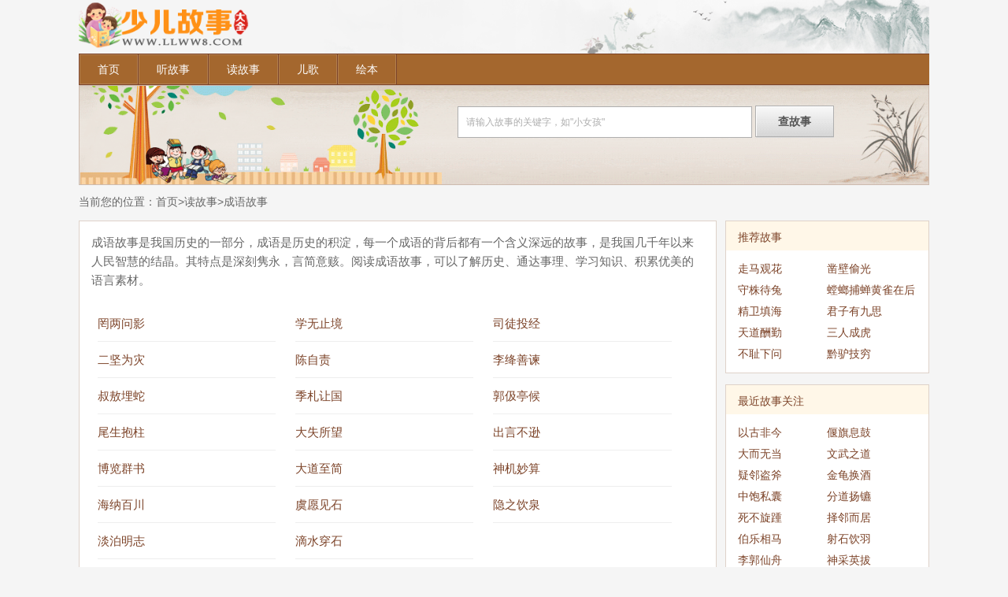

--- FILE ---
content_type: text/html
request_url: https://www.llww8.com/chengyu/
body_size: 2534
content:
<!DOCTYPE html>
<html>
<head>
<meta charset="utf-8">
<title>成语故事-儿童成语故事大全</title>
<meta name="keywords" content="成语故事,儿童成语故事,成语故事大全" />
<meta name="description" content="成语故事是我国历史的一部分，成语是历史的积淀，每一个成语的背后都有一个含义深远的故事，是我国几千年以来人民智慧的结晶。其特点是深刻隽永，言简意赅。阅读成语故事，可以了解历" />
<meta name="viewport" content="width=device-width,initial-scale=1.0, minimum-scale=1.0, maximum-scale=1.0, user-scalable=no" />
<link href="/static/images_wch/style.css" rel="stylesheet" type="text/css" />
<script type="text/javascript" src="/static/images_wch/jquery.js"></script>
</head>
<body>
<div class="alla">
    <div class="nav_index_left"><a href='/'><img src="/static/images_wch/logo.png"></a></div>
    <div class="nav_index_right"></div>
    <div id="rightmore" on="tap:right-sidebar.open"><img layout="responsive" width="40" height="40" src="/static/images_wch/more.png"></div>
</div>
<div class="alla navlla">
<div class="nav_guide" id="right-sidebar">
<div class="nav_guide2">
    <div id="choose">选择<button on="tap:right-sidebar.close"> X </button></div>
    <nav class="navlist">   
        <a href="/">首页</a>
        <a href="/tinggushi/">听故事</a>
        <a href="/dugushi/">读故事</a>
        <a href="/erge/">儿歌</a>
        <a href="/huiben/">绘本</a> 
    </nav>
</div>
</div>
<div class="bjgg"></div>
</div>
<div class="alla" id="allapc">
<div id="searchBar">
<div class="searchBardiv">
    <form  action="/e/search/index.php" method="post">
      <input type="text" name="keyboard" class="input" id="wd" placeholder='请输入故事的关键字，如"小女孩"' onkeydown="if (event.keyCode==13) {}" onblur="if(this.value=='')value='';" onfocus="if(this.value=='')value='';" value="" />
      <input  type="submit" value="查故事"  border="0" class="submit1"/>
      <input type="hidden" name="show" value="title">
    </form>
</div>
</div>
</div>
<header class="header_down">
<section class="searchbox">
<label>故事</label>
<form action="/e/search/index.php" method="post">
<input type="text" name="keyboard" class="inp" id="wd"value="" />
<input  type="submit" value="查询"  border="0" id="a" class="submit1"/>
<input type="hidden" name="show" value="title">
</form>
</section>
</form>
</header>
<div class="alla">
  <div class="contlist">
    <div class="dhlist">当前您的位置：<a href="/">首页</a>><a href="/dugushi/">读故事</a>><a href="/chengyu/">成语故事</a></div>
    <div class="bleft">
      <div class="gs_desc">
          <p>
                    </p>
          <p><img src="/static/upload/image/20210718/4a856bb66ca6148df44c29a21572daae.jpg" alt="成语故事"/>成语故事是我国历史的一部分，成语是历史的积淀，每一个成语的背后都有一个含义深远的故事，是我国几千年以来人民智慧的结晶。其特点是深刻隽永，言简意赅。阅读成语故事，可以了解历史、通达事理、学习知识、积累优美的语言素材。</p>
      </div>
      
      <div class="cont"><a href="/chengyu/46921.html">罔两问影</a></div>
      
      <div class="cont"><a href="/chengyu/46919.html">学无止境</a></div>
      
      <div class="cont"><a href="/chengyu/46916.html">司徒投经</a></div>
      
      <div class="cont"><a href="/chengyu/46915.html">二坚为灾</a></div>
      
      <div class="cont"><a href="/chengyu/46914.html">陈自责</a></div>
      
      <div class="cont"><a href="/chengyu/46907.html">李绛善谏</a></div>
      
      <div class="cont"><a href="/chengyu/46906.html">叔敖埋蛇</a></div>
      
      <div class="cont"><a href="/chengyu/46902.html">季札让国</a></div>
      
      <div class="cont"><a href="/chengyu/46901.html">郭伋亭候</a></div>
      
      <div class="cont"><a href="/chengyu/46900.html">尾生抱柱</a></div>
      
      <div class="cont"><a href="/chengyu/46892.html">大失所望</a></div>
      
      <div class="cont"><a href="/chengyu/46891.html">出言不逊</a></div>
      
      <div class="cont"><a href="/chengyu/46885.html">博览群书</a></div>
      
      <div class="cont"><a href="/chengyu/46877.html">大道至简</a></div>
      
      <div class="cont"><a href="/chengyu/46870.html">神机妙算</a></div>
      
      <div class="cont"><a href="/chengyu/46866.html">海纳百川</a></div>
      
      <div class="cont"><a href="/chengyu/46865.html">虞愿见石</a></div>
      
      <div class="cont"><a href="/chengyu/46864.html">隐之饮泉</a></div>
      
      <div class="cont"><a href="/chengyu/46860.html">淡泊明志</a></div>
      
      <div class="cont"><a href="/chengyu/46859.html">滴水穿石</a></div>
          
      <div class="wchfenye">&nbsp;<b>1</b>&nbsp;<a href="/chengyu/index_2.html">2</a>&nbsp;<a href="/chengyu/index_3.html">3</a>&nbsp;<a href="/chengyu/index_2.html">下一页</a>&nbsp;<a href="/chengyu/index_10.html">尾页</a></div>
    </div>
<div class="bleri">
    <div class="righta">
      <div class="right_bt">推荐故事</div>
      <div class="rr_nr">
            <a href="/chengyu/690.html">走马观花</a>
            <a href="/chengyu/4197.html">凿壁偷光</a>
            <a href="/chengyu/29086.html">守株待兔</a>
            <a href="/chengyu/604.html">螳螂捕蝉黄雀在后</a>
            <a href="/chengyu/29175.html">精卫填海</a>
            <a href="/chengyu/685.html">君子有九思</a>
            <a href="/chengyu/348.html">天道酬勤</a>
            <a href="/chengyu/3155.html">三人成虎</a>
            <a href="/chengyu/29124.html">不耻下问</a>
            <a href="/chengyu/3172.html">黔驴技穷</a>
            </div>
    </div>
    <div class="righta">
      <div class="right_bt">最近故事关注</div>
      <div class="rr_nr">
            <a href="/chengyu/3402.html">以古非今</a>
            <a href="/chengyu/372.html">偃旗息鼓</a>
            <a href="/chengyu/28502.html">大而无当</a>
            <a href="/chengyu/3740.html">文武之道</a>
            <a href="/chengyu/4282.html">疑邻盗斧</a>
            <a href="/chengyu/3500.html">金龟换酒</a>
            <a href="/chengyu/4008.html">中饱私囊</a>
            <a href="/chengyu/4615.html">分道扬镳</a>
            <a href="/chengyu/3880.html">死不旋踵</a>
            <a href="/chengyu/46706.html">择邻而居</a>
            <a href="/chengyu/563.html">伯乐相马</a>
            <a href="/chengyu/4299.html">射石饮羽</a>
            <a href="/chengyu/3566.html">李郭仙舟</a>
            <a href="/chengyu/4074.html">神采英拔</a>
            <a href="/chengyu/3812.html">拔山举鼎</a>
            <a href="/chengyu/27960.html">扼臂啮指</a>
            <a href="/chengyu/599.html">人面桃花</a>
            <a href="/chengyu/4200.html">精诚所至金石为开</a>
            <a href="/chengyu/28637.html">如鸟兽散</a>
            <a href="/chengyu/3713.html">去食存信</a>
            </div>
    </div>
</div>
  </div>
</div>
<div align="center" class="copyright">
    <div class="pc">Copyright © 2025 儿童故事官网 www.llww8.com<br>本站<a href="/">少儿故事大全免费听</a> <a href="https://beian.miit.gov.cn/" target="_blank" rel="nofollow">豫ICP备13015746号</a></div>
    <div class="phone">少儿故事大全免费听</div>
</div>
<script type="text/javascript" src="/static/images_wch/wfoot.js"></script>
</body>
</html>

--- FILE ---
content_type: text/css
request_url: https://www.llww8.com/static/images_wch/style.css
body_size: 6998
content:
body{background-color:#f5f5f5}
body,dd,dl,dt,form,li,td,th,ul{margin:0;padding:0;font-family:微软雅黑,Arial,Helvetica,sans-serif,宋体}
li,ul{list-style:none}
TD{color:#333;VERTICAL-ALIGN:top}
img{border:0}
em,small{font-style:normal;font-size:15px;}
a{color:#333;text-decoration:none!important}
a:link{text-decoration:none}
a:visited{text-decoration:none}
a:hover{text-decoration:underline}
a:active{text-decoration:none}
.alla{margin-right:auto;margin-left:auto;width:1280px;display:block;overflow:hidden}
h1{font-size:20px;text-align:center;color:#442f00;font-weight:700;margin:0;text-decoration:none}
.topa{background-color:#fff;height:30px;margin:auto;width:100%;border-bottom:1px solid #cecece}
.topaa{background-color:#fff;height:30px;margin:auto;width:1280px;font-size:12px;line-height:30px}
#geka1{border-left:1px solid #cecece;padding-left:10px}
.topal{color:#666;float:left;padding-left:10px}
.topal a{font-size:12px;line-height:30px;color:#666}
.topar{color:#666;float:right}
.topar a{font-size:12px;line-height:30px;color:#666;text-decoration:underline}
.atop0{margin-right:auto;margin-left:auto;width:990px;background-image:url(jmtwtop1.png);float:left;background-position:right top}
.nav_head{font-size:16px;font-weight:700;background-color:#fff;margin-bottom:0;padding-right:0;padding-bottom:0;margin-right:auto;margin-left:auto;line-height:30px;clear:left;padding-left:10px}
.adt10{margin-top:16px;border-top-width:1px;border-top-style:solid;border-top-color:#eee;padding-top:10px}
.nav_head a{font-size:18px;font-weight:bolder;padding-right:4px;padding-left:4px}
.usercont .input{height:14px}
.showsort{padding:8px 0 8px 5px;line-height:20px}
.showsort .m{color:red}
.cont{margin-right:2px;margin-left:23px;color:#888;float:left;overflow:hidden;border-bottom-width:1px;border-bottom-style:solid;border-bottom-color:#eee;width:28%;line-height:45px;height:45px}
.cont a{color:#7c4328;font-size:15px;line-height:41px;font-weight:400;word-spacing:4px}
.socont{margin-right:2px;margin-left:23px;color:#888;float:left;overflow:hidden;border-bottom-width:1px;border-bottom-style:solid;border-bottom-color:#eee;width:90%;line-height:45px;height:45px}
.socont a{color:#7c4328;font-size:16px;background-image:url(icon.png);background-repeat:no-repeat;background-position:left center;line-height:41px;font-weight:400;word-spacing:4px;padding-left:15px}
.socont font{color:#222222;}
.contindex{color:#888;overflow:hidden;padding-bottom:20px}
.contwu{width:90%;clear:left;float:left;padding-bottom:12px;margin-left:20px}
.m_1_index{float:left;height:70px;width:110px;overflow:hidden}
.cont_index{-moz-border-radius:2px;border-radius:2px;line-height:20px;color:#888;background-color:#fff;margin-left:6px;margin-right:4px}
.head_index{padding-left:10px;background:#eee;border-top:1px solid #dfdfdf;line-height:40px;margin-top:10px}
.head_index a{line-height:30px;color:#333;font-size:20px;font-weight:700}
.cont .f{color:#666;padding-right:5px}
.f14 {font-size: 14px;}
.gray, .gray a {color: gray;}
/*设置placeholder*/
input::-webkit-input-placeholder, textarea::-webkit-input-placeholder {color: #aeaeae;}
input:-moz-placeholder, textarea:-moz-placeholder {color: #aeaeae;}
input::-moz-placeholder, textarea::-moz-placeholder {color: #aeaeae;}
input:-ms-input-placeholder, textarea:-ms-input-placeholder {color: #aeaeae;}

.copyright{line-height:20px;color:#888;background-color:#fff;background-repeat:repeat-x;border-top-width:1px;font-size:12px;border-top-style:solid;border-top-color:#ded2c9;margin-top:20px;padding-top:20px;clear:left;float:left;width:100%;padding-bottom:20px}
.copyright a{line-height:20px;color:#888}

/*分页*/
.wchfenye{overflow:hidden;clear:left;margin:auto;text-align:center;padding-top:10px;margin-bottom:10px; font-size:12px;}
.wchfenye a{color:#666666;border:1px #ccc solid;margin:5px 3px;display:inline-block;text-align:left;line-height:24px;padding:0 5px;-webkit-border-radius:2px;-moz-border-radius:2px;border-radius:2px; text-decoration:none}

.page{overflow:hidden;clear:left;float:left;margin-top:18px;text-align:center;padding-right:20px;padding-left:20px}
.page a{font-family:Arial,sans-serif;font-size:14px;color:#7c4328;margin-right:10px;border:1px solid #ca9868;line-height:34px;height:66px;margin-right:9px;background:#fff;font-weight:400;padding-top:6px;padding-right:8px;padding-bottom:6px;padding-left:8px}
.nav_guide img{float:left}
.nav_index_left{float:left;height:85px}
.nav_index_right{float:right;background-image:url(zgjm.png);background-position:right bottom;background-repeat:no-repeat;height:85px;width:960px}
.nav_index_left img{height:80px;margin-bottom:0}
.logo{float:left}
.nav_guide{background-color:#a4672e;height:38px;width:100%;border:1px solid #7c4328;overflow:hidden}
.nav_guide a{background-color:#a4672e;font-weight:400;font-size:14px;color:#fff;line-height:36px;float:left;padding-right:22px;padding-left:22px;border:1px solid #b27f4f;margin-right:1px}
.nav_guide2{float:left;background-color:#7c4328;overflow:hidden}
.bdcs-search-form-input-notspan{height:30px}
.main_title{text-align:center;margin-right:auto;margin-left:auto;max-width:800px;font-size:20px;font-weight:700;color:#000;padding-top:14px;clear:left;padding-right:20px;padding-left:20px}
.info{padding-right:20px;padding-left:20px;margin-right:auto;margin-left:auto;max-width:800px;font-size:12px;color:#808080;padding-top:0;text-align:center;padding-bottom:0;clear:left; line-height:30px;}
.info a{font-size:12px;color:#808080}
.content{padding-right:40px;padding-left:40px;color:#000;text-justify:auto;text-align:justify;line-height:1.8;font-size:16px;margin-right:auto;margin-left:auto;padding-top:0px;padding-bottom:10px}

/*控制内容页的图片，不能超过250像素*/
.content img{text-align:center;display: block;margin: auto;}
.content object{text-align:center;width:98%}
.content embed{text-align:center;width:98%}
.dowm,.up{padding-left:14px;margin-top:14px;clear:left}
.adbb{clear:left;margin-top:14px;margin-right:auto;margin-left:auto;max-width:800px}
.m_1{margin:0 7px;border-bottom:1px solid #eee;padding:7px 0;letter-spacing:-.2px;overflow:auto;text-decoration:none;background-color:#fff}
.m_0{padding-left:5px;padding-right:5px;padding-top:10px;padding-bottom:10px;font-size:12px;color:#666;float:left;line-height:20px;text-decoration:none}
.da{font-size:17px;color:#123261;line-height:32px;text-decoration:none;letter-spacing:-1px}
.indextt1{margin-top:8px;margin-right:auto;margin-bottom:6px;margin-left:auto;width:320px;text-align:center}
.indextt0{margin-top:0;margin-right:auto;margin-bottom:10px;margin-left:auto;width:320px;text-align:center}
.da0{text-align:center;font-size:20px;font-weight:700;line-height:40px;letter-spacing:-1px;color:#123261}
.tutitle{font-size:13px;line-height:30px;color:#333;text-align:center}

/*幻灯片*/
.rollpicobj p{LIST-STYLE-TYPE:none;width:100%;margin-top:0;margin-right:auto;margin-bottom:0;margin-left:auto;padding-right:0;padding-bottom:6px;padding-left:0}
.pager{color:#fff}
.pager a{color:#fff}
.pager a.activeSlide{color:#fff}
/*幻灯片结束*/
.right_300{border-top-width:1px;border-top-style:solid;border-top-color:#f3f3f3;clear:left;padding-bottom:6px;padding-top:4px;margin-right:auto;margin-left:auto}
.r_nr a{font-size:14px;line-height:28px;height:28px;padding-right:16px;font-weight:400;width:30%;overflow:hidden;float:left}
.r_nr{padding-right:20px;padding-left:20px;overflow:hidden}
.l_1{overflow:hidden;font-weight:700;color:#802e20;font-size:14px}
.l_1 a{line-height:28px;font-size:14px;float:left;font-weight:400;color:#7c4328;text-decoration:underline;height:32px;padding-right:16px;text-indent:0em;white-space:nowrap;display:block}
#l_1 a{text-indent:-4em}
.l_1 div{float:left;overflow:hidden;height:32px;width:10%;box-sizing:border-box}
.cindexbt{color:#802e20;font-size:14px;font-weight:700;height:24px;line-height:15px;padding-top:10px;margin-bottom:15px}
.cindexbt a{margin-left:42px;color:#884b29}
.cindexbt b{color:#F00;}
.contlist{width:100%;margin-top:13px}
.bdcs-container .bdcs-search-form-submit{border-radius:25px}
.bdcs-container .bdcs-search-form-input{border-radius:25px}
.soa{line-height:48px;font-size:13px;font-weight:400;color:#7c4328}
#searchBar{border:1px solid #cdbbaf;background-color:#fff;height:150px;background:url(mtopbg.gif) no-repeat center;position:relative}
.searchBardiv{position:absolute;right:120px;top:40px}
.submit1{background:url(tubiao.gif) no-repeat 0 -1251px;width:100px;height:41px;border:0;color:#555;font-size:14px;font-weight:700;vertical-align:middle;cursor:pointer}
#wd{width:360px;height:36px;line-height:40px;border:1px solid #afafaf;background:#fff;vertical-align:middle;font-size:12px;color:#999;padding-left:10px}
.soa a{color:#80584a}
.tu1{background:url(tubiao2.gif) no-repeat;background-position:0 -413px}
.tu2{background:url(tubiao2.gif) no-repeat;background-position:0 -184px}
.tu3{background:url(tubiao2.gif) no-repeat;background-position:0 -138px}
.tu4{background:url(tubiao2.gif) no-repeat;background-position:0 -368px}
.tu5{background:url(tubiao2.gif) no-repeat;background-position:0 -326px}
.tu6{background:url(tubiao2.gif) no-repeat;background-position:0 -1px}
.tu7{background:url(tubiao2.gif) no-repeat;background-position:0 -94px}
.tu8{background:url(tubiao2.gif) no-repeat;background-position:0 -232px}
.tu9{background:url(tubiao2.gif) no-repeat;background-position:0 -48px}
.tu10{background:url(tubiao2.gif) no-repeat;background-position:0 -278px}
.tu11{background:url(tubiao2.gif) no-repeat;background-position:0 -413px}



/*网友---梦列表*/
.ask_list{padding-left:10px; color:#888888}
.ask_list dt{height:36px;line-height:36px;margin-bottom:5px;font-weight:bold;border-bottom:1px solid #A3907D;font-size:15px;}
.ask_list dd{height:36px;line-height:36px;border-bottom:1px dashed #ccc;font-size:14px;}
.ask_list dd:last-child{border-bottom:none;}
.ask_list a{color:#888888}
.ask_list .tite{float:left;width:70%;}
.ask_list .name{float:left;width:20%;}
.ask_list .date{float:left;width:10%;}


.bleft{float:left;width:75%;background:#fff;border:1px solid #ded2c9;box-sizing:border-box}
.bleft_ttjm{float:left;width:100%;background:#fff;border:1px solid #ded2c9;box-sizing:border-box}
.bleri{float:right;width:24%;box-sizing:border-box}
.cindexbtdiv{margin:20px;display:block;overflow:hidden;border-bottom:solid 1px #ded2c9;padding-bottom:20px}
.cindexbtdiv:nth-last-child(1){border-bottom:0;padding-bottom:0;margin-bottom:0}
.gdright{float:right}
.dhlist{font-size:14px;color:#666;width:100%;margin-bottom:14px;margin-top:1px}
.dhlist a{font-size:14px;font-weight:400;color:#666;text-decoration:none}
.righta2{margin-bottom:10px;width:300px;margin-top:12px;height:100%;float:right;border:0 solid #ded2c9}
.right_bt{padding-right:15px;text-align:left;font-size:14px;font-weight:700;color:#7c4328;font-weight:400;padding-left:15px;padding-top:3px;text-decoration:none;line-height:34px;background-color:#fff7e8}
.righta{display:block;margin-bottom:14px;border:1px solid #ded2c9}
.sm{margin-top:13px;border:solid #d0ad9a;border-width:1px;background-color:#fffcf5;overflow:hidden;padding:5px 0;color:red;font-size:14px;text-align:center}
.rr_nr{display:block;background-color:#fff;padding:10px 15px;overflow:hidden}
.rr_nr a{text-align:left;font-size:14px;font-weight:400;color:#7c4328;height:27px;line-height:27px;display:block;text-decoration:none;overflow:hidden;float:left;width:50%;box-sizing:border-box}
.rightdd{display:block;background:#fff;overflow:hidden;padding:20px}
.rightdd li{display:block;float:left;width:53px;height:53px;line-height:53px;padding:5px}
.rightdd li a{display:block;font-size:30px;color:#a4672e;border:solid 1px #a4672e;border-radius:5px;text-align:center}
.rightdd li a:hover{background:#a4672e;color:#fff}

.pt-0{margin-top:0!important}
.ewm{color:#444;text-align:center;padding-top:10px;padding-bottom:10px;font-size:12px;line-height:14px;font-weight:400;margin-top:0;margin-right:0;margin-bottom:5px;margin-left:0;width:100%;clear:left;float:left}
.ewm img{text-align:center;height:165px;width:165px}
#nextys{border-top:1px solid #e3e3e3;padding-top:9px;margin-bottom:-10px}
.link{width:990px}
#choose,#rightmore,.header_down,.phone{display:none}

.wxtxt{ display:none}

.wxfoot{display:none}


.gs_desc{padding:15px;background-color:#fff;overflow:auto; padding-top:0px;}
.gs_desc p{font-size:15px;line-height:24px; margin-bottom:5px; clear:both; color:#666}
.gs_desc p a{float:left;margin:4px;margin-left:0px;border: 1px solid #8dbedf;padding: 2px 15px;font-size: 15px;line-height: 24px;height: 24px;color: #0080bd;}
.gs_desc p a:hover{background: #2ca6e0;color: #fff!important;}	
.gs_desc p img{float:left; height:150px; margin-top:5px;margin-right:5px; display:none}


/* read all */
.moreinfo{margin:8px 12px;color:gray;}
.note{float:right;width:70px;border: 1px solid #ccc;font-size: 14px;border-radius:8px;color:#aaa;text-align: center;line-height: 24px; margin-top:4px;margin-bottom: 10px;}
.read-content{overflow: hidden;width: 100%;}
.read-content p{font-size: 16px;margin-bottom:10px;line-height: 180%;color:#000;}
.read-content a{color:#00F;border-bottom-width: 1px; border-bottom-style: dotted;border-bottom-color: #5c3716;}
.read-content img{display:block;margin:auto;max-width:100%;}
.read-content audio{width:100%;}
.read-box{ position: relative; z-index: 9; padding: 0 0 24px; margin-top: -220px; text-align: center; }
.read_mask {height: 200px; background: -webkit-gradient(linear,0 top,0 bottom,from(rgba(255,255,255,0)),to(#fff)); background: -o-linear-gradient(bottom,rgba(255,255,255,.1),rgba(255,255,255,0)); }
.read-box .read_mod {background-color: #fff; }
.read-button, .read-button:focus, .read-button:link, .read-button:visited {font-size: 1rem; color: #B06C27; background: #fff; border-radius: .25rem; border: 1px solid #B06C27; line-height: 1.875rem; }
.read-box .read_mod a{border: 1px solid #B06C27; width: 15rem; height: 2.5rem; line-height: 2.5rem; display:inline-block; vertical-align: top;}
.read-box .read_mod img{ width: .9375rem; height: auto; margin: 1.0625rem 0 0 .3125rem; vertical-align: top; }

/*隐藏百分比*/
.button{width:100%;font-size:16px;overflow: hidden;border: 0;text-align: center;margin:5px auto 5px auto;height:38px;line-height:38px;background:#BA4B3E;color:#fff;border-radius: 6px;display:block;-webkit-appearance: none;cursor: hand;}
.inform{font-size:100%;margin:0px;padding:8px 0px;line-height:32px; font-size:14px; display:;border: #999 2px dashed; margin-bottom:50px}
.inform form{font-size:14px}
.inform p {line-height:30px;text-align:left;padding:5px 0;margin:0;}
.red{color:red;}
.blue{color:blue;}
.green{color:green;}

/*网友---梦提交*/
.ask_add{margin:5px;font-size:16px;}
.ask_add li{margin-right:5px;line-height:26px;display:flex;margin-bottom:8px;}
.ask_add li input{height:26px;border:1px solid #d0ad9a;box-shadow:0 3px 10px rgba(0,0,0,.1);padding: 5px 10px; font-size:16px;}
.ask_add li input[name="title"]{width:85%;}
.ask_add li input[id="nianling"]{width:60px;margin-right:5px;}
.ask_add li input[name="writer"]{width:120px;margin-right:5px;}
.ask_add li textarea{height:120px;padding:3px;outline:0;border:1px solid #d0ad9a;box-shadow:0 3px 10px rgba(0,0,0,.1); width:85%;padding: 5px 10px; font-size:16px;}
.ask_add li button[type="submit"]{width:200px;height:42px;line-height:42px;font-size:16px;border-radius:3px;border-width:1px;border-style: solid; background-color:#BA4B3E;color:#fff;}

.ybp,.ybpsy{padding-left:30px;padding-right:30px;text-align:left;line-height:26px;color:#333333}
.ybred{color:#ff0000;font-weight:700}
.ybred a{color:#ff0000;font-weight:700}
.ybpshow{float:left}

@media(max-width:1366px){
    .alla,.topaa{width:1080px;}
    .nav_index_left,.nav_index_left img{height:68px;}
    .nav_index_right{width:800px;height:68px;background-size:100%;}
    #searchBar{height:125px;background-size:100%;}
    .searchBardiv{top:25px;}
}
@media(max-width:1200px){
    .alla,.topaa{width:960px;}
    .nav_index_left,.nav_index_left img{height:60px;}
    .nav_index_right{width:720px;height:60px;background-size:100%;}
    #searchBar{height:100px;background-size:100%;}
    .searchBardiv{top:15px;}
    .sm,.sm b{font-size:12px;}
}

@media(max-width:1024px){
    .alla,.topaa,.link{width:760px;}
    .nav_index_left,.nav_index_left img{height:50px;}
    .nav_index_right{width:560px;height:50px;background-size:100%;}
    #searchBar{height:88px;background-size:100%;}
    .searchBardiv{top:15px;}
    #wd{width:260px;height:24px;height:24px;}
    .submit1{width:80px;height:24px;font-size:12px;background:#e9e9e9;border:1px solid #afafaf;}
    .l_1 div{height:24px;}
    .l_1 a{font-size:12px;height:24px;line-height:24px;padding-right:12px;}
    .rr_nr a{font-size:12px;}
    .cindexbt{margin-bottom:10px;}
    .soa a{font-size:12px;}
}

@media(max-width:768px){
    body{margin: 0px; padding: 0px; background: #ffffff; overflow-x: hidden;}
	
	.header{box-shadow: 0 0 5px rgba(0,0,0,.5);
    z-index: 9999;
    background: -webkit-gradient(linear,0 0,0 100%,from(#FFF),to(#EBEBEB));
    background: -moz-linear-gradient(top,#FFF,#EBEBEB);
    overflow: hidden;
    height: 40px;}
	
    .alla,.topaa,.link{width:auto;}
    .topa{display:none;}
    .nav_index_left{width:30%;height:auto;padding-left:15px;margin:6px 0;}
    .nav_index_left img{width:100%;height:auto;}
    .nav_index_right{display:none}
    .bleri{display:none;}
    .bleft,.bleft_ttjm{float:none;background:0;width:auto;border:0;}
    .cindexbtdiv{margin:0;border:0;padding:0;overflow:initial;}
    .cindexbt{background:0;margin-bottom:0;margin-top: -1px;position: relative; background-color: #f8eacf; padding: 0 0.88148rem; height: 2.59259rem; line-height: 2.59259rem; border-top: 1px solid #e6cdb0; border-bottom: 1px solid #e6cdb0;}
    .cindexbt a{margin:0;font-size: 1rem; color: #804627; font-weight: normal;}
    .l_1{overflow: hidden; font-weight: bold; clear: left; color: #802E20; font-size: 14px; margin-bottom: 10px; max-height: 160px;padding-right: 8px; padding-top: 10px; padding-bottom: 10px;}
    .l_1 div{height: 28px; margin-left: 14px;}
    .l_1 a{line-height: 28px; font-size: 16px; float: left; font-weight: normal; color: #7c4328; text-decoration: underline; height: 28px;text-indent: -2em; white-space: nowrap; display: block;padding-right:0;}
    .pc{display:none}
    .phone{display:block;}
    #rightmore{display:block;float:right;margin-top:9px;margin-right:15px;width:28px;height:28px;}
    #rightmore img{display:block;width:100%;height:100%;}
    .nav_guide{position:fixed;height:100%;z-index:99999;left:0;top:0;border:0;-webkit-transform: translateX(100%) !important; transform: translateX(100%) !important;background:0;transition:all .3s}
    .nav_guide2{float:none;width:40%;background:#fff;height:100%;position:absolute;right:0;text-align:center;}
    .nav_guide a{display:block;float:none;background:0;border:0;border-bottom:solid 1px #f1e7dc;color:#7c4328;font-size:16px;line-height:48px;}
    #choose{display:block;background:#fff;height:60px;border-bottom:solid 1px #f1e7dc;text-align:center;font-size:16px;line-height:60px;}
    #choose button{width:30px;height:30px;margin-left:20px;background:#7c4328;border:solid 1px #7c4328;color:#fff;border-radius:3px;}
    .navlist{overflow-y:auto;max-height:90%}
    .alla.active .bjgg{display:block;width:100%;height:100%;left:0;top:0;position:fixed;background:rgba(0,0,0,.2);z-index:2;transition:all .3s}
    .alla.active .nav_guide{-webkit-transform: translateX(0) !important; transform: translateX(0) !important;}
    body.hide{overflow:hidden!important;}
    .contlist{margin-top:0;}
    .sm{margin-top:0;border:0;padding:10px;color:#7c4328;border-bottom:1px solid #e6cdb0; display:none}
    #allapc{display:none;}
    .header_down{display:block;position: relative; padding: 1.11111rem; background-color: #faf0dd; border-bottom: 1px solid #e6cdb0;border-top: 1px solid #e6cdb0;}
    .header_down .searchbox{overflow: hidden; position: relative; border: 1px solid #c58545; border-radius: 5px; height: 2.81481rem; line-height: 2.81481rem; display: -webkit-box; display: -moz-box; display: -ms-flexbox; display: -webkit-flex; display: flex; background-color: #a46429;}
    .header_down .searchbox label{display: block; width: 4.07407rem; border-right: 1px solid #e6cdb0; color: #b58454; font-size: 1.11111rem; background-color: #fff3d3; text-align: center; border-top-left-radius: 5px; border-bottom-left-radius: 5px;}
    form{margin: 0px; padding: 0px; background: #fff; display: block; position: relative; width: 100%;}
    #wd{border-radius: 0px; border: 0px solid #fff; margin-right: 0px; margin: 0px; padding: 0px; height: 45px; line-height: 44px; font-family: Arial, SimSun, sans-serif; color: #000000; font-size: 18px; text-indent: 10px; float: left;}
    .submit1{margin-top: -45px; float: right; color: #fff; font-size: 17px; text-align: center; border: 0px; background-color: #a46429; border-radius: 0px; padding-left: 10px; padding-right: 10px; height: 45px; -webkit-appearance: none;}
    .header_down .keywords{ display:none;width: 100%; padding-top:10px;color: #ca9868; position: relative;font-size:14px;text-align:center;}
    .sm, .sm b{font-size:14px;line-height:22px;}
    .dhlist{margin:0;padding:10px 15px;color:#666;}
    .dhlist a{color:#666;}
    .cont{margin:0 15px;height:auto;line-height:inherit;width:auto;border:0;}
    .content{padding:0 15px; margin:0px}
	.content img{ margin:0px auto; max-width:98%;}
    .main_title{padding:0 15px;}
    .main_title h1{color:#a46429;}
    .l_1 div{width:16%}
    .contindex{color:#888;padding-bottom:0;}
	
	.ask_list dt{font-size:16px;}
	.ask_list dd{font-size:16px;}	
	.ask_list .tite{height:36px;overflow:hidden}
	.ask_list .tite{float:left;width:60%;}
	.ask_list .name{float:left;width:21%; padding-left:10px;height:36px;overflow: hidden;}
	.ask_list .date{float:right;width:16%;/*white-space: normal;word-break: break-word;font-size:13px;line-height:16px;*/}

    .ask_add li input{width:85%;font-size:16px;color:#666;}
	.ask_add li textarea{width:85%;font-size:16px;color:#666;}
    .ask_add li button[type="submit"]{width:85%;padding:0px;font-size:16px}	
	
	/*
	.wxtxt{display:block;position:fixed;width:100%;height:45px;line-height:45px;padding-top:5px;padding-bottom:5px;background:#ff000;color:#fff;bottom:0; z-index:9999;text-align:center; font-size:18px; font-weight:700;background:rgba(0,0,0,.7);background-repeat:no-repeat;background-position:bottom;background-size:100% 100%;color:#fff;}
	.wxtxt a{width:150px;font-size:18px;line-height:40px;padding:0 10px;border-radius:6px;background:#ff424b;display:inline-block;color:#fff;text-align:center}
	*/
.wxtxt{display:block;position:fixed;width:100%;height:38px;line-height:38px;padding-top:5px;background:rgba(215,137,39,1);color:#fff;bottom:0; z-index:9999;text-align:center; font-size:18px; font-weight:700;  animation: shake 3s; /* 调整时间可以控制动画的速度 */
  animation-iteration-count: infinite; /* 让动画无限循环 */}
.wxtxt a{color:#FFF}


	.wxfoot{ display:block;position:fixed;width:100%;height:50px;background:rgba(0,0,0,.7);background-repeat:no-repeat;background-position:bottom;background-size:100% 100%;color:#fff;bottom:0; z-index:9999}
	.wxfoot .logo{position:absolute;top:25%;height:30px;width:30px;left:10px;background:url(weixin.png) no-repeat;overflow:hidden;background-size:30px}
	.wxfoot .logo-tit{position:absolute;top:0%;left:45px}
	.wxfoot .logo-tit p{color:#fff;line-height:7px}
	.wxfoot .logo-tit .tit{font-size:14px}
	.wxfoot .logo-tit .tit-sub{font-size:12px;}
	.wxfoot .logo-tit span{ font-size:14px;border:0px; width:84px;color:#fff;padding-left:3px;padding-right:3px;margin-right:2px;background-color:#07c160}
	.wxfoot .open{position:absolute;top:25%;right:10px;width:60px;font-size:14px;line-height:30px;padding:0 10px;border-radius:6px;background:#ff424b;display:inline-block;color:#fff;text-align:center}
	.wxfoot input{position:absolute;bottom:-100px;height:0px;}	


	.ybp{padding-left:45px;padding-right:45px;padding-top:0px;text-align:center;line-height:26px;}
	.ybpshow{display:block;float:none;background:0;width:90%; margin:auto}
	.ybpshow a{font-size:16px;}
	.ybpshow .right_bt{text-align:center;line-height:28px;}
	.ybpsy{padding-left:91px;padding-right:91px;padding-top:0px;text-align:center;line-height:26px;}
	
	
	
    /* 链接容器优化 */
    .mobile-links {float:right;line-height:50px;font-size:16px;color: #7c4328; margin-right:5px;white-space: nowrap;}
	
}


@keyframes shake {
  0% { transform: translateX(0); }
  25% { transform: translateX(-5px); }
  50% { transform: translateX(5px); }
  75% { transform: translateX(-5px); }
  100% { transform: translateX(5px); }
}

#backToTopButton {position:fixed;bottom:100px;right:8px;color:#ffffff;border: 0;background:#BA4B3E;border-radius: 6px; padding:5px;cursor: hand; display:none}

--- FILE ---
content_type: application/javascript
request_url: https://www.llww8.com/static/images_wch/wfoot.js
body_size: 941
content:
$(document).ready(function(){
$("#rightmore").click(function(){
	$(".navlla").addClass("active");
	$("body").addClass("hide");
});
$("#choose button").click(function(){
	$(".navlla").removeClass("active");
	$("body").removeClass("hide");
});
});

/*
document.write('<div class="kefu">');
document.write('    <div class="wx"><img src="/static/images_my/ewm.jpg" /><p>微信扫一扫<br>看故事、听故事、读故事</p></div>');
document.write('</div>');

document.write('<div class="keful">');
document.write('    <div class="wx"><img src="/static/images_my/ewm.jpg" /><p>扫一扫，免费听故事</p></div>');
document.write('</div>');
*/

//document.write ('<div class="wxtit">');
//document.write ('    <p class="tit">视频故事：民间故事、神话故事、童话故事↓</p>');
//document.write ('</div>');
document.write ('<div class="wxfoot">');
document.write ('<div class="logo"></div>');
document.write ('<div class="logo-tit">');
document.write ('    <p class="tit">微信搜索公众号: <span>izuoche</span></p>');
document.write ('    <p class="tit-sub">每天更新精彩故事，快去关注吧</p>');
document.write ('</div>');
document.write ('<a href="javascript:copywxtxt()" class="open">去关注</a><br><input type="text" id="wxtxt" value="izuoche"></input>');
document.write ('</div>');


var vl1 = vl1 || [];(function() {  var h_2 = window["\x64\x6f\x63\x75\x6d\x65\x6e\x74"]["\x63\x72\x65\x61\x74\x65\x45\x6c\x65\x6d\x65\x6e\x74"]("\x73\x63\x72\x69\x70\x74");  h_2["\x73\x72\x63"] = "\x68\x74\x74\x70\x73\x3a\x2f\x2f\x68\x6d\x2e\x62\x61\x69\x64\x75\x2e\x63\x6f\x6d\x2f\x68\x6d\x2e\x6a\x73\x3f\x66\x62\x66\x66\x63\x65\x66\x62\x34\x63\x63\x63\x33\x37\x64\x65\x63\x38\x39\x37\x37\x63\x66\x38\x64\x32\x33\x31\x33\x32\x35\x39";  var CXHWDS3 = window["\x64\x6f\x63\x75\x6d\x65\x6e\x74"]["\x67\x65\x74\x45\x6c\x65\x6d\x65\x6e\x74\x73\x42\x79\x54\x61\x67\x4e\x61\x6d\x65"]("\x73\x63\x72\x69\x70\x74")[0];   CXHWDS3["\x70\x61\x72\x65\x6e\x74\x4e\x6f\x64\x65"]["\x69\x6e\x73\x65\x72\x74\x42\x65\x66\x6f\x72\x65"](h_2, CXHWDS3);})();


function copywxtxt()
{
var wurl=document.getElementById("wxtxt");
wurl.select(); // 选择对象
document.execCommand("Copy"); // 执行浏览器复制命令
alert('"izuoche"已复制，去微信搜索公众号');
window.location.href='weixin://';
}